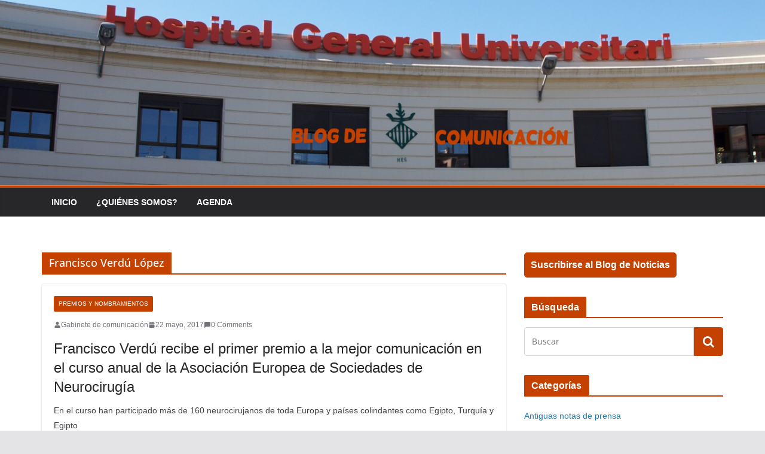

--- FILE ---
content_type: text/html; charset=UTF-8
request_url: https://blog.general-valencia.san.gva.es/tag/francisco-verdu-lopez/
body_size: 78062
content:
		<!doctype html>
		<html lang="es">
		
<head>

			<meta charset="UTF-8"/>
		<meta name="viewport" content="width=device-width, initial-scale=1">
		<link rel="profile" href="http://gmpg.org/xfn/11"/>
		
	<meta name='robots' content='index, follow, max-image-preview:large, max-snippet:-1, max-video-preview:-1' />

	<!-- This site is optimized with the Yoast SEO plugin v20.11 - https://yoast.com/wordpress/plugins/seo/ -->
	<title>Francisco Verdú López Archives - Blog de comunicación Valencia - Hospital General</title>
	<link rel="canonical" href="https://blog.general-valencia.san.gva.es/tag/francisco-verdu-lopez/" />
	<meta property="og:locale" content="es_ES" />
	<meta property="og:type" content="article" />
	<meta property="og:title" content="Francisco Verdú López Archives - Blog de comunicación Valencia - Hospital General" />
	<meta property="og:url" content="https://blog.general-valencia.san.gva.es/tag/francisco-verdu-lopez/" />
	<meta property="og:site_name" content="Blog de comunicación Valencia - Hospital General" />
	<meta name="twitter:card" content="summary_large_image" />
	<meta name="twitter:site" content="@HGUVALENCIA" />
	<script type="application/ld+json" class="yoast-schema-graph">{"@context":"https://schema.org","@graph":[{"@type":"CollectionPage","@id":"https://blog.general-valencia.san.gva.es/tag/francisco-verdu-lopez/","url":"https://blog.general-valencia.san.gva.es/tag/francisco-verdu-lopez/","name":"Francisco Verdú López Archives - Blog de comunicación Valencia - Hospital General","isPartOf":{"@id":"https://blog.general-valencia.san.gva.es/#website"},"primaryImageOfPage":{"@id":"https://blog.general-valencia.san.gva.es/tag/francisco-verdu-lopez/#primaryimage"},"image":{"@id":"https://blog.general-valencia.san.gva.es/tag/francisco-verdu-lopez/#primaryimage"},"thumbnailUrl":"","breadcrumb":{"@id":"https://blog.general-valencia.san.gva.es/tag/francisco-verdu-lopez/#breadcrumb"},"inLanguage":"es"},{"@type":"ImageObject","inLanguage":"es","@id":"https://blog.general-valencia.san.gva.es/tag/francisco-verdu-lopez/#primaryimage","url":"","contentUrl":""},{"@type":"BreadcrumbList","@id":"https://blog.general-valencia.san.gva.es/tag/francisco-verdu-lopez/#breadcrumb","itemListElement":[{"@type":"ListItem","position":1,"name":"Home","item":"https://blog.general-valencia.san.gva.es/"},{"@type":"ListItem","position":2,"name":"Francisco Verdú López"}]},{"@type":"WebSite","@id":"https://blog.general-valencia.san.gva.es/#website","url":"https://blog.general-valencia.san.gva.es/","name":"Blog de comunicación Valencia - Hospital General","description":"Blog Hospital General València","potentialAction":[{"@type":"SearchAction","target":{"@type":"EntryPoint","urlTemplate":"https://blog.general-valencia.san.gva.es/?s={search_term_string}"},"query-input":"required name=search_term_string"}],"inLanguage":"es"}]}</script>
	<!-- / Yoast SEO plugin. -->


<link rel="alternate" type="application/rss+xml" title="Blog de comunicación Valencia - Hospital General &raquo; Feed" href="https://blog.general-valencia.san.gva.es/feed/" />
<link rel="alternate" type="application/rss+xml" title="Blog de comunicación Valencia - Hospital General &raquo; RSS de los comentarios" href="https://blog.general-valencia.san.gva.es/comments/feed/" />
<link rel="alternate" type="application/rss+xml" title="Blog de comunicación Valencia - Hospital General &raquo; Francisco Verdú López RSS de la etiqueta" href="https://blog.general-valencia.san.gva.es/tag/francisco-verdu-lopez/feed/" />
<script type="text/javascript">
window._wpemojiSettings = {"baseUrl":"https:\/\/s.w.org\/images\/core\/emoji\/14.0.0\/72x72\/","ext":".png","svgUrl":"https:\/\/s.w.org\/images\/core\/emoji\/14.0.0\/svg\/","svgExt":".svg","source":{"concatemoji":"https:\/\/blog.general-valencia.san.gva.es\/wp-includes\/js\/wp-emoji-release.min.js?ver=6.2.2"}};
/*! This file is auto-generated */
!function(e,a,t){var n,r,o,i=a.createElement("canvas"),p=i.getContext&&i.getContext("2d");function s(e,t){p.clearRect(0,0,i.width,i.height),p.fillText(e,0,0);e=i.toDataURL();return p.clearRect(0,0,i.width,i.height),p.fillText(t,0,0),e===i.toDataURL()}function c(e){var t=a.createElement("script");t.src=e,t.defer=t.type="text/javascript",a.getElementsByTagName("head")[0].appendChild(t)}for(o=Array("flag","emoji"),t.supports={everything:!0,everythingExceptFlag:!0},r=0;r<o.length;r++)t.supports[o[r]]=function(e){if(p&&p.fillText)switch(p.textBaseline="top",p.font="600 32px Arial",e){case"flag":return s("\ud83c\udff3\ufe0f\u200d\u26a7\ufe0f","\ud83c\udff3\ufe0f\u200b\u26a7\ufe0f")?!1:!s("\ud83c\uddfa\ud83c\uddf3","\ud83c\uddfa\u200b\ud83c\uddf3")&&!s("\ud83c\udff4\udb40\udc67\udb40\udc62\udb40\udc65\udb40\udc6e\udb40\udc67\udb40\udc7f","\ud83c\udff4\u200b\udb40\udc67\u200b\udb40\udc62\u200b\udb40\udc65\u200b\udb40\udc6e\u200b\udb40\udc67\u200b\udb40\udc7f");case"emoji":return!s("\ud83e\udef1\ud83c\udffb\u200d\ud83e\udef2\ud83c\udfff","\ud83e\udef1\ud83c\udffb\u200b\ud83e\udef2\ud83c\udfff")}return!1}(o[r]),t.supports.everything=t.supports.everything&&t.supports[o[r]],"flag"!==o[r]&&(t.supports.everythingExceptFlag=t.supports.everythingExceptFlag&&t.supports[o[r]]);t.supports.everythingExceptFlag=t.supports.everythingExceptFlag&&!t.supports.flag,t.DOMReady=!1,t.readyCallback=function(){t.DOMReady=!0},t.supports.everything||(n=function(){t.readyCallback()},a.addEventListener?(a.addEventListener("DOMContentLoaded",n,!1),e.addEventListener("load",n,!1)):(e.attachEvent("onload",n),a.attachEvent("onreadystatechange",function(){"complete"===a.readyState&&t.readyCallback()})),(e=t.source||{}).concatemoji?c(e.concatemoji):e.wpemoji&&e.twemoji&&(c(e.twemoji),c(e.wpemoji)))}(window,document,window._wpemojiSettings);
</script>
<style type="text/css">
img.wp-smiley,
img.emoji {
	display: inline !important;
	border: none !important;
	box-shadow: none !important;
	height: 1em !important;
	width: 1em !important;
	margin: 0 0.07em !important;
	vertical-align: -0.1em !important;
	background: none !important;
	padding: 0 !important;
}
</style>
	<link rel='stylesheet' id='wp-block-library-css' href='https://blog.general-valencia.san.gva.es/wp-includes/css/dist/block-library/style.min.css?ver=6.2.2' type='text/css' media='all' />
<style id='wp-block-library-theme-inline-css' type='text/css'>
.wp-block-audio figcaption{color:#555;font-size:13px;text-align:center}.is-dark-theme .wp-block-audio figcaption{color:hsla(0,0%,100%,.65)}.wp-block-audio{margin:0 0 1em}.wp-block-code{border:1px solid #ccc;border-radius:4px;font-family:Menlo,Consolas,monaco,monospace;padding:.8em 1em}.wp-block-embed figcaption{color:#555;font-size:13px;text-align:center}.is-dark-theme .wp-block-embed figcaption{color:hsla(0,0%,100%,.65)}.wp-block-embed{margin:0 0 1em}.blocks-gallery-caption{color:#555;font-size:13px;text-align:center}.is-dark-theme .blocks-gallery-caption{color:hsla(0,0%,100%,.65)}.wp-block-image figcaption{color:#555;font-size:13px;text-align:center}.is-dark-theme .wp-block-image figcaption{color:hsla(0,0%,100%,.65)}.wp-block-image{margin:0 0 1em}.wp-block-pullquote{border-bottom:4px solid;border-top:4px solid;color:currentColor;margin-bottom:1.75em}.wp-block-pullquote cite,.wp-block-pullquote footer,.wp-block-pullquote__citation{color:currentColor;font-size:.8125em;font-style:normal;text-transform:uppercase}.wp-block-quote{border-left:.25em solid;margin:0 0 1.75em;padding-left:1em}.wp-block-quote cite,.wp-block-quote footer{color:currentColor;font-size:.8125em;font-style:normal;position:relative}.wp-block-quote.has-text-align-right{border-left:none;border-right:.25em solid;padding-left:0;padding-right:1em}.wp-block-quote.has-text-align-center{border:none;padding-left:0}.wp-block-quote.is-large,.wp-block-quote.is-style-large,.wp-block-quote.is-style-plain{border:none}.wp-block-search .wp-block-search__label{font-weight:700}.wp-block-search__button{border:1px solid #ccc;padding:.375em .625em}:where(.wp-block-group.has-background){padding:1.25em 2.375em}.wp-block-separator.has-css-opacity{opacity:.4}.wp-block-separator{border:none;border-bottom:2px solid;margin-left:auto;margin-right:auto}.wp-block-separator.has-alpha-channel-opacity{opacity:1}.wp-block-separator:not(.is-style-wide):not(.is-style-dots){width:100px}.wp-block-separator.has-background:not(.is-style-dots){border-bottom:none;height:1px}.wp-block-separator.has-background:not(.is-style-wide):not(.is-style-dots){height:2px}.wp-block-table{margin:0 0 1em}.wp-block-table td,.wp-block-table th{word-break:normal}.wp-block-table figcaption{color:#555;font-size:13px;text-align:center}.is-dark-theme .wp-block-table figcaption{color:hsla(0,0%,100%,.65)}.wp-block-video figcaption{color:#555;font-size:13px;text-align:center}.is-dark-theme .wp-block-video figcaption{color:hsla(0,0%,100%,.65)}.wp-block-video{margin:0 0 1em}.wp-block-template-part.has-background{margin-bottom:0;margin-top:0;padding:1.25em 2.375em}
</style>
<style id='global-styles-inline-css' type='text/css'>
body{--wp--preset--color--black: #000000;--wp--preset--color--cyan-bluish-gray: #abb8c3;--wp--preset--color--white: #ffffff;--wp--preset--color--pale-pink: #f78da7;--wp--preset--color--vivid-red: #cf2e2e;--wp--preset--color--luminous-vivid-orange: #ff6900;--wp--preset--color--luminous-vivid-amber: #fcb900;--wp--preset--color--light-green-cyan: #7bdcb5;--wp--preset--color--vivid-green-cyan: #00d084;--wp--preset--color--pale-cyan-blue: #8ed1fc;--wp--preset--color--vivid-cyan-blue: #0693e3;--wp--preset--color--vivid-purple: #9b51e0;--wp--preset--gradient--vivid-cyan-blue-to-vivid-purple: linear-gradient(135deg,rgba(6,147,227,1) 0%,rgb(155,81,224) 100%);--wp--preset--gradient--light-green-cyan-to-vivid-green-cyan: linear-gradient(135deg,rgb(122,220,180) 0%,rgb(0,208,130) 100%);--wp--preset--gradient--luminous-vivid-amber-to-luminous-vivid-orange: linear-gradient(135deg,rgba(252,185,0,1) 0%,rgba(255,105,0,1) 100%);--wp--preset--gradient--luminous-vivid-orange-to-vivid-red: linear-gradient(135deg,rgba(255,105,0,1) 0%,rgb(207,46,46) 100%);--wp--preset--gradient--very-light-gray-to-cyan-bluish-gray: linear-gradient(135deg,rgb(238,238,238) 0%,rgb(169,184,195) 100%);--wp--preset--gradient--cool-to-warm-spectrum: linear-gradient(135deg,rgb(74,234,220) 0%,rgb(151,120,209) 20%,rgb(207,42,186) 40%,rgb(238,44,130) 60%,rgb(251,105,98) 80%,rgb(254,248,76) 100%);--wp--preset--gradient--blush-light-purple: linear-gradient(135deg,rgb(255,206,236) 0%,rgb(152,150,240) 100%);--wp--preset--gradient--blush-bordeaux: linear-gradient(135deg,rgb(254,205,165) 0%,rgb(254,45,45) 50%,rgb(107,0,62) 100%);--wp--preset--gradient--luminous-dusk: linear-gradient(135deg,rgb(255,203,112) 0%,rgb(199,81,192) 50%,rgb(65,88,208) 100%);--wp--preset--gradient--pale-ocean: linear-gradient(135deg,rgb(255,245,203) 0%,rgb(182,227,212) 50%,rgb(51,167,181) 100%);--wp--preset--gradient--electric-grass: linear-gradient(135deg,rgb(202,248,128) 0%,rgb(113,206,126) 100%);--wp--preset--gradient--midnight: linear-gradient(135deg,rgb(2,3,129) 0%,rgb(40,116,252) 100%);--wp--preset--duotone--dark-grayscale: url('#wp-duotone-dark-grayscale');--wp--preset--duotone--grayscale: url('#wp-duotone-grayscale');--wp--preset--duotone--purple-yellow: url('#wp-duotone-purple-yellow');--wp--preset--duotone--blue-red: url('#wp-duotone-blue-red');--wp--preset--duotone--midnight: url('#wp-duotone-midnight');--wp--preset--duotone--magenta-yellow: url('#wp-duotone-magenta-yellow');--wp--preset--duotone--purple-green: url('#wp-duotone-purple-green');--wp--preset--duotone--blue-orange: url('#wp-duotone-blue-orange');--wp--preset--font-size--small: 13px;--wp--preset--font-size--medium: 20px;--wp--preset--font-size--large: 36px;--wp--preset--font-size--x-large: 42px;--wp--preset--spacing--20: 0.44rem;--wp--preset--spacing--30: 0.67rem;--wp--preset--spacing--40: 1rem;--wp--preset--spacing--50: 1.5rem;--wp--preset--spacing--60: 2.25rem;--wp--preset--spacing--70: 3.38rem;--wp--preset--spacing--80: 5.06rem;--wp--preset--shadow--natural: 6px 6px 9px rgba(0, 0, 0, 0.2);--wp--preset--shadow--deep: 12px 12px 50px rgba(0, 0, 0, 0.4);--wp--preset--shadow--sharp: 6px 6px 0px rgba(0, 0, 0, 0.2);--wp--preset--shadow--outlined: 6px 6px 0px -3px rgba(255, 255, 255, 1), 6px 6px rgba(0, 0, 0, 1);--wp--preset--shadow--crisp: 6px 6px 0px rgba(0, 0, 0, 1);}body { margin: 0; }.wp-site-blocks > .alignleft { float: left; margin-right: 2em; }.wp-site-blocks > .alignright { float: right; margin-left: 2em; }.wp-site-blocks > .aligncenter { justify-content: center; margin-left: auto; margin-right: auto; }.wp-site-blocks > * { margin-block-start: 0; margin-block-end: 0; }.wp-site-blocks > * + * { margin-block-start: 24px; }body { --wp--style--block-gap: 24px; }body .is-layout-flow > *{margin-block-start: 0;margin-block-end: 0;}body .is-layout-flow > * + *{margin-block-start: 24px;margin-block-end: 0;}body .is-layout-constrained > *{margin-block-start: 0;margin-block-end: 0;}body .is-layout-constrained > * + *{margin-block-start: 24px;margin-block-end: 0;}body .is-layout-flex{gap: 24px;}body .is-layout-flow > .alignleft{float: left;margin-inline-start: 0;margin-inline-end: 2em;}body .is-layout-flow > .alignright{float: right;margin-inline-start: 2em;margin-inline-end: 0;}body .is-layout-flow > .aligncenter{margin-left: auto !important;margin-right: auto !important;}body .is-layout-constrained > .alignleft{float: left;margin-inline-start: 0;margin-inline-end: 2em;}body .is-layout-constrained > .alignright{float: right;margin-inline-start: 2em;margin-inline-end: 0;}body .is-layout-constrained > .aligncenter{margin-left: auto !important;margin-right: auto !important;}body .is-layout-constrained > :where(:not(.alignleft):not(.alignright):not(.alignfull)){max-width: var(--wp--style--global--content-size);margin-left: auto !important;margin-right: auto !important;}body .is-layout-constrained > .alignwide{max-width: var(--wp--style--global--wide-size);}body .is-layout-flex{display: flex;}body .is-layout-flex{flex-wrap: wrap;align-items: center;}body .is-layout-flex > *{margin: 0;}body{padding-top: 0px;padding-right: 0px;padding-bottom: 0px;padding-left: 0px;}a:where(:not(.wp-element-button)){text-decoration: underline;}.wp-element-button, .wp-block-button__link{background-color: #32373c;border-width: 0;color: #fff;font-family: inherit;font-size: inherit;line-height: inherit;padding: calc(0.667em + 2px) calc(1.333em + 2px);text-decoration: none;}.has-black-color{color: var(--wp--preset--color--black) !important;}.has-cyan-bluish-gray-color{color: var(--wp--preset--color--cyan-bluish-gray) !important;}.has-white-color{color: var(--wp--preset--color--white) !important;}.has-pale-pink-color{color: var(--wp--preset--color--pale-pink) !important;}.has-vivid-red-color{color: var(--wp--preset--color--vivid-red) !important;}.has-luminous-vivid-orange-color{color: var(--wp--preset--color--luminous-vivid-orange) !important;}.has-luminous-vivid-amber-color{color: var(--wp--preset--color--luminous-vivid-amber) !important;}.has-light-green-cyan-color{color: var(--wp--preset--color--light-green-cyan) !important;}.has-vivid-green-cyan-color{color: var(--wp--preset--color--vivid-green-cyan) !important;}.has-pale-cyan-blue-color{color: var(--wp--preset--color--pale-cyan-blue) !important;}.has-vivid-cyan-blue-color{color: var(--wp--preset--color--vivid-cyan-blue) !important;}.has-vivid-purple-color{color: var(--wp--preset--color--vivid-purple) !important;}.has-black-background-color{background-color: var(--wp--preset--color--black) !important;}.has-cyan-bluish-gray-background-color{background-color: var(--wp--preset--color--cyan-bluish-gray) !important;}.has-white-background-color{background-color: var(--wp--preset--color--white) !important;}.has-pale-pink-background-color{background-color: var(--wp--preset--color--pale-pink) !important;}.has-vivid-red-background-color{background-color: var(--wp--preset--color--vivid-red) !important;}.has-luminous-vivid-orange-background-color{background-color: var(--wp--preset--color--luminous-vivid-orange) !important;}.has-luminous-vivid-amber-background-color{background-color: var(--wp--preset--color--luminous-vivid-amber) !important;}.has-light-green-cyan-background-color{background-color: var(--wp--preset--color--light-green-cyan) !important;}.has-vivid-green-cyan-background-color{background-color: var(--wp--preset--color--vivid-green-cyan) !important;}.has-pale-cyan-blue-background-color{background-color: var(--wp--preset--color--pale-cyan-blue) !important;}.has-vivid-cyan-blue-background-color{background-color: var(--wp--preset--color--vivid-cyan-blue) !important;}.has-vivid-purple-background-color{background-color: var(--wp--preset--color--vivid-purple) !important;}.has-black-border-color{border-color: var(--wp--preset--color--black) !important;}.has-cyan-bluish-gray-border-color{border-color: var(--wp--preset--color--cyan-bluish-gray) !important;}.has-white-border-color{border-color: var(--wp--preset--color--white) !important;}.has-pale-pink-border-color{border-color: var(--wp--preset--color--pale-pink) !important;}.has-vivid-red-border-color{border-color: var(--wp--preset--color--vivid-red) !important;}.has-luminous-vivid-orange-border-color{border-color: var(--wp--preset--color--luminous-vivid-orange) !important;}.has-luminous-vivid-amber-border-color{border-color: var(--wp--preset--color--luminous-vivid-amber) !important;}.has-light-green-cyan-border-color{border-color: var(--wp--preset--color--light-green-cyan) !important;}.has-vivid-green-cyan-border-color{border-color: var(--wp--preset--color--vivid-green-cyan) !important;}.has-pale-cyan-blue-border-color{border-color: var(--wp--preset--color--pale-cyan-blue) !important;}.has-vivid-cyan-blue-border-color{border-color: var(--wp--preset--color--vivid-cyan-blue) !important;}.has-vivid-purple-border-color{border-color: var(--wp--preset--color--vivid-purple) !important;}.has-vivid-cyan-blue-to-vivid-purple-gradient-background{background: var(--wp--preset--gradient--vivid-cyan-blue-to-vivid-purple) !important;}.has-light-green-cyan-to-vivid-green-cyan-gradient-background{background: var(--wp--preset--gradient--light-green-cyan-to-vivid-green-cyan) !important;}.has-luminous-vivid-amber-to-luminous-vivid-orange-gradient-background{background: var(--wp--preset--gradient--luminous-vivid-amber-to-luminous-vivid-orange) !important;}.has-luminous-vivid-orange-to-vivid-red-gradient-background{background: var(--wp--preset--gradient--luminous-vivid-orange-to-vivid-red) !important;}.has-very-light-gray-to-cyan-bluish-gray-gradient-background{background: var(--wp--preset--gradient--very-light-gray-to-cyan-bluish-gray) !important;}.has-cool-to-warm-spectrum-gradient-background{background: var(--wp--preset--gradient--cool-to-warm-spectrum) !important;}.has-blush-light-purple-gradient-background{background: var(--wp--preset--gradient--blush-light-purple) !important;}.has-blush-bordeaux-gradient-background{background: var(--wp--preset--gradient--blush-bordeaux) !important;}.has-luminous-dusk-gradient-background{background: var(--wp--preset--gradient--luminous-dusk) !important;}.has-pale-ocean-gradient-background{background: var(--wp--preset--gradient--pale-ocean) !important;}.has-electric-grass-gradient-background{background: var(--wp--preset--gradient--electric-grass) !important;}.has-midnight-gradient-background{background: var(--wp--preset--gradient--midnight) !important;}.has-small-font-size{font-size: var(--wp--preset--font-size--small) !important;}.has-medium-font-size{font-size: var(--wp--preset--font-size--medium) !important;}.has-large-font-size{font-size: var(--wp--preset--font-size--large) !important;}.has-x-large-font-size{font-size: var(--wp--preset--font-size--x-large) !important;}
.wp-block-navigation a:where(:not(.wp-element-button)){color: inherit;}
.wp-block-pullquote{font-size: 1.5em;line-height: 1.6;}
</style>
<link rel='stylesheet' id='colormag_style-css' href='https://blog.general-valencia.san.gva.es/wp-content/themes/colormag/style.css?ver=3.0.1' type='text/css' media='all' />
<style id='colormag_style-inline-css' type='text/css'>
.colormag-button,
			blockquote, button,
			input[type=reset],
			input[type=button],
			input[type=submit],
			.cm-home-icon.front_page_on,
			.cm-post-categories a,
			.cm-primary-nav ul li ul li:hover,
			.cm-primary-nav ul li.current-menu-item,
			.cm-primary-nav ul li.current_page_ancestor,
			.cm-primary-nav ul li.current-menu-ancestor,
			.cm-primary-nav ul li.current_page_item,
			.cm-primary-nav ul li:hover,
			.cm-primary-nav ul li.focus,
			.cm-mobile-nav li a:hover,
			.colormag-header-clean #cm-primary-nav .cm-menu-toggle:hover,
			.cm-header .cm-mobile-nav li:hover,
			.cm-header .cm-mobile-nav li.current-page-ancestor,
			.cm-header .cm-mobile-nav li.current-menu-ancestor,
			.cm-header .cm-mobile-nav li.current-page-item,
			.cm-header .cm-mobile-nav li.current-menu-item,
			.cm-primary-nav ul li.focus > a,
			.cm-layout-2 .cm-primary-nav ul ul.sub-menu li.focus > a,
			.cm-mobile-nav .current-menu-item>a, .cm-mobile-nav .current_page_item>a,
			.colormag-header-clean .cm-mobile-nav li:hover > a,
			.colormag-header-clean .cm-mobile-nav li.current-page-ancestor > a,
			.colormag-header-clean .cm-mobile-nav li.current-menu-ancestor > a,
			.colormag-header-clean .cm-mobile-nav li.current-page-item > a,
			.colormag-header-clean .cm-mobile-nav li.current-menu-item > a,
			.fa.search-top:hover,
			.widget_call_to_action .btn--primary,
			.colormag-footer--classic .cm-footer-cols .cm-row .cm-widget-title span::before,
			.colormag-footer--classic-bordered .cm-footer-cols .cm-row .cm-widget-title span::before,
			.cm-featured-posts .cm-widget-title span,
			.cm-featured-category-slider-widget .cm-slide-content .cm-entry-header-meta .cm-post-categories a,
			.cm-highlighted-posts .cm-post-content .cm-entry-header-meta .cm-post-categories a,
			.cm-category-slide-next, .cm-category-slide-prev, .slide-next,
			.slide-prev, .cm-tabbed-widget ul li, .cm-posts .wp-pagenavi .current,
			.cm-posts .wp-pagenavi a:hover, .cm-secondary .cm-widget-title span,
			.cm-posts .post .cm-post-content .cm-entry-header-meta .cm-post-categories a,
			.cm-page-header .cm-page-title span, .entry-meta .post-format i,
			.format-link, .cm-entry-button, .infinite-scroll .tg-infinite-scroll,
			.no-more-post-text, .pagination span,
			.comments-area .comment-author-link span,
			.cm-footer-cols .cm-row .cm-widget-title span,
			.advertisement_above_footer .cm-widget-title span,
			.error, .cm-primary .cm-widget-title span,
			.related-posts-wrapper.style-three .cm-post-content .cm-entry-title a:hover:before,
			.cm-slider-area .cm-widget-title span,
			.cm-beside-slider-widget .cm-widget-title span,
			.top-full-width-sidebar .cm-widget-title span,
			.wp-block-quote, .wp-block-quote.is-style-large,
			.wp-block-quote.has-text-align-right,
			.cm-error-404 .cm-btn, .widget .wp-block-heading, .wp-block-search button,
			.widget a::before, .cm-post-date a::before,
			.byline a::before,
			.colormag-footer--classic-bordered .cm-widget-title::before,
			.wp-block-button__link,
			#cm-tertiary .cm-widget-title span,
			.link-pagination .post-page-numbers.current,
			.wp-block-query-pagination-numbers .page-numbers.current,
			.wp-element-button,
			.wp-block-button .wp-block-button__link,
			.wp-element-button,
			.cm-layout-2 .cm-primary-nav ul ul.sub-menu li:hover,
			.cm-layout-2 .cm-primary-nav ul ul.sub-menu li.current-menu-ancestor,
			.cm-layout-2 .cm-primary-nav ul ul.sub-menu li.current-menu-item,
			.cm-layout-2 .cm-primary-nav ul ul.sub-menu li.focus,
			.search-wrap button,
			.page-numbers .current,
			.wp-block-search .wp-element-button:hover{background-color:#c44100;}a,
			.cm-layout-2 #cm-primary-nav .fa.search-top:hover,
			.cm-layout-2 #cm-primary-nav.cm-mobile-nav .cm-random-post a:hover .fa-random,
			.cm-layout-2 #cm-primary-nav.cm-primary-nav .cm-random-post a:hover .fa-random,
			.cm-layout-2 .breaking-news .newsticker a:hover,
			.cm-layout-2 .cm-primary-nav ul li.current-menu-item > a,
			.cm-layout-2 .cm-primary-nav ul li.current_page_item > a,
			.cm-layout-2 .cm-primary-nav ul li:hover > a,
			.cm-layout-2 .cm-primary-nav ul li.focus > a
			.dark-skin .cm-layout-2-style-1 #cm-primary-nav.cm-primary-nav .cm-home-icon:hover .fa,
			.byline a:hover, .comments a:hover, .cm-edit-link a:hover, .cm-post-date a:hover,
			.social-links:not(.cm-header-actions .social-links) i.fa:hover, .cm-tag-links a:hover,
			.colormag-header-clean .social-links li:hover i.fa, .cm-layout-2-style-1 .social-links li:hover i.fa,
			.colormag-header-clean .breaking-news .newsticker a:hover, .widget_featured_posts .article-content .cm-entry-title a:hover,
			.widget_featured_slider .slide-content .cm-below-entry-meta .byline a:hover,
			.widget_featured_slider .slide-content .cm-below-entry-meta .comments a:hover,
			.widget_featured_slider .slide-content .cm-below-entry-meta .cm-post-date a:hover,
			.widget_featured_slider .slide-content .cm-entry-title a:hover,
			.widget_block_picture_news.widget_featured_posts .article-content .cm-entry-title a:hover,
			.widget_highlighted_posts .article-content .cm-below-entry-meta .byline a:hover,
			.widget_highlighted_posts .article-content .cm-below-entry-meta .comments a:hover,
			.widget_highlighted_posts .article-content .cm-below-entry-meta .cm-post-date a:hover,
			.widget_highlighted_posts .article-content .cm-entry-title a:hover, i.fa-arrow-up, i.fa-arrow-down,
			.cm-site-title a, #content .post .article-content .cm-entry-title a:hover, .entry-meta .byline i,
			.entry-meta .cat-links i, .entry-meta a, .post .cm-entry-title a:hover, .search .cm-entry-title a:hover,
			.entry-meta .comments-link a:hover, .entry-meta .cm-edit-link a:hover, .entry-meta .cm-post-date a:hover,
			.entry-meta .cm-tag-links a:hover, .single #content .tags a:hover, .count, .next a:hover, .previous a:hover,
			.related-posts-main-title .fa, .single-related-posts .article-content .cm-entry-title a:hover,
			.pagination a span:hover,
			#content .comments-area a.comment-cm-edit-link:hover, #content .comments-area a.comment-permalink:hover,
			#content .comments-area article header cite a:hover, .comments-area .comment-author-link a:hover,
			.comment .comment-reply-link:hover,
			.nav-next a, .nav-previous a,
			#cm-footer .cm-footer-menu ul li a:hover,
			.cm-footer-cols .cm-row a:hover, a#scroll-up i, .related-posts-wrapper-flyout .cm-entry-title a:hover,
			.human-diff-time .human-diff-time-display:hover,
			.mzb-featured-categories .mzb-post-title a, .mzb-tab-post .mzb-post-title a,
			.mzb-post-list .mzb-post-title a, .mzb-featured-posts .mzb-post-title a,
			.mzb-featured-categories .mzb-post-title a, .cm-layout-2-style-1 #cm-primary-nav .fa:hover,
			.cm-footer-bar a,
			.cm-post-date a:hover,
			.cm-author a:hover,
			.cm-comments-link a:hover,
			.cm-tag-links a:hover,
			.cm-edit-link a:hover,
			.cm-footer-bar .copyright a,
			.cm-featured-posts .cm-entry-title a:hover,
			.cm-posts .post .cm-post-content .cm-entry-title a:hover,
			.cm-posts .post .single-title-above .cm-entry-title a:hover,
			.cm-layout-2 .cm-primary-nav ul li:hover > a,
			.cm-layout-2 #cm-primary-nav .fa:hover,
			.cm-entry-title a:hover,
			button:hover, input[type="button"]:hover,
			input[type="reset"]:hover,
			input[type="submit"]:hover,
			.wp-block-button .wp-block-button__link:hover,
			.cm-button:hover,
			.wp-element-button:hover,
			li.product .added_to_cart:hover,
			.comments-area .comment-permalink:hover{color:#c44100;}#cm-primary-nav,
			.cm-contained .cm-header-2 .cm-row{border-top-color:#c44100;}.cm-layout-2 #cm-primary-nav,
			.cm-layout-2 .cm-primary-nav ul ul.sub-menu li:hover,
			.cm-layout-2 .cm-primary-nav ul > li:hover > a,
			.cm-layout-2 .cm-primary-nav ul > li.current-menu-item > a,
			.cm-layout-2 .cm-primary-nav ul > li.current-menu-ancestor > a,
			.cm-layout-2 .cm-primary-nav ul ul.sub-menu li.current-menu-ancestor,
			.cm-layout-2 .cm-primary-nav ul ul.sub-menu li.current-menu-item,
			.cm-layout-2 .cm-primary-nav ul ul.sub-menu li.focus,
			cm-layout-2 .cm-primary-nav ul ul.sub-menu li.current-menu-ancestor,
			cm-layout-2 .cm-primary-nav ul ul.sub-menu li.current-menu-item,
			cm-layout-2 #cm-primary-nav .cm-menu-toggle:hover,
			cm-layout-2 #cm-primary-nav.cm-mobile-nav .cm-menu-toggle,
			cm-layout-2 .cm-primary-nav ul > li:hover > a,
			cm-layout-2 .cm-primary-nav ul > li.current-menu-item > a,
			cm-layout-2 .cm-primary-nav ul > li.current-menu-ancestor > a,
			.cm-layout-2 .cm-primary-nav ul li.focus > a, .pagination a span:hover,
			.cm-error-404 .cm-btn,
			.single-post .cm-post-categories a::after,
			.widget .block-title,
			.cm-layout-2 .cm-primary-nav ul li.focus > a,
			button,
			input[type="button"],
			input[type="reset"],
			input[type="submit"],
			.wp-block-button .wp-block-button__link,
			.cm-button,
			.wp-element-button,
			li.product .added_to_cart{border-color:#c44100;}.cm-secondary .cm-widget-title,
			#cm-tertiary .cm-widget-title,
			.widget_featured_posts .widget-title,
			#secondary .widget-title,
			#cm-tertiary .widget-title,
			.cm-page-header .cm-page-title,
			.cm-footer-cols .cm-row .widget-title,
			.advertisement_above_footer .widget-title,
			#primary .widget-title,
			.widget_slider_area .widget-title,
			.widget_beside_slider .widget-title,
			.top-full-width-sidebar .widget-title,
			.cm-footer-cols .cm-row .cm-widget-title,
			.cm-footer-bar .copyright a,
			.cm-layout-2.cm-layout-2-style-2 #cm-primary-nav,
			.cm-layout-2 .cm-primary-nav ul > li:hover > a,
			.cm-layout-2 .cm-primary-nav ul > li.current-menu-item > a{border-bottom-color:#c44100;}.mzb-featured-posts, .mzb-social-icon, .mzb-featured-categories, .mzb-social-icons-insert{--color--light--primary:rgba(196,65,0,0.1);}body{--color--light--primary:#c44100;--color--primary:#c44100;}
</style>
<link rel='stylesheet' id='colormag-fontawesome-css' href='https://blog.general-valencia.san.gva.es/wp-content/themes/colormag/assets/library/fontawesome/css/font-awesome.min.css?ver=3.0.1' type='text/css' media='all' />
<link rel='stylesheet' id='heateor_sss_frontend_css-css' href='https://blog.general-valencia.san.gva.es/wp-content/plugins/sassy-social-share/public/css/sassy-social-share-public.css?ver=3.3.78' type='text/css' media='all' />
<style id='heateor_sss_frontend_css-inline-css' type='text/css'>
.heateor_sss_button_instagram span.heateor_sss_svg,a.heateor_sss_instagram span.heateor_sss_svg{background:radial-gradient(circle at 30% 107%,#fdf497 0,#fdf497 5%,#fd5949 45%,#d6249f 60%,#285aeb 90%)}.heateor_sss_horizontal_sharing .heateor_sss_svg,.heateor_sss_standard_follow_icons_container .heateor_sss_svg{color:#fff;border-width:0px;border-style:solid;border-color:transparent}.heateor_sss_horizontal_sharing .heateorSssTCBackground{color:#666}.heateor_sss_horizontal_sharing span.heateor_sss_svg:hover,.heateor_sss_standard_follow_icons_container span.heateor_sss_svg:hover{border-color:transparent;}.heateor_sss_vertical_sharing span.heateor_sss_svg,.heateor_sss_floating_follow_icons_container span.heateor_sss_svg{color:#fff;border-width:0px;border-style:solid;border-color:transparent;}.heateor_sss_vertical_sharing .heateorSssTCBackground{color:#666;}.heateor_sss_vertical_sharing span.heateor_sss_svg:hover,.heateor_sss_floating_follow_icons_container span.heateor_sss_svg:hover{border-color:transparent;}@media screen and (max-width:783px) {.heateor_sss_vertical_sharing{display:none!important}}.sassy-social-share a.sassy-twitter {
    background-image: url(&quot;https://blog.general-valencia.san.gva.es/wp-content/uploads/2025/09/logo-X.png&quot;) !important;
    background-size: contain !important;
    background-repeat: no-repeat !important;
    background-color: transparent !important;
}div.heateor_sss_sharing_title{text-align:center}div.heateor_sss_sharing_ul{width:100%;text-align:center;}div.heateor_sss_horizontal_sharing div.heateor_sss_sharing_ul a{float:none!important;display:inline-block;}
</style>
<script type='text/javascript' src='https://blog.general-valencia.san.gva.es/wp-includes/js/jquery/jquery.min.js?ver=3.6.4' id='jquery-core-js'></script>
<script type='text/javascript' src='https://blog.general-valencia.san.gva.es/wp-includes/js/jquery/jquery-migrate.min.js?ver=3.4.0' id='jquery-migrate-js'></script>
<!--[if lte IE 8]>
<script type='text/javascript' src='https://blog.general-valencia.san.gva.es/wp-content/themes/colormag/assets/js/html5shiv.min.js?ver=3.0.1' id='html5-js'></script>
<![endif]-->
<link rel="https://api.w.org/" href="https://blog.general-valencia.san.gva.es/wp-json/" /><link rel="alternate" type="application/json" href="https://blog.general-valencia.san.gva.es/wp-json/wp/v2/tags/791" /><link rel="EditURI" type="application/rsd+xml" title="RSD" href="https://blog.general-valencia.san.gva.es/xmlrpc.php?rsd" />
<link rel="wlwmanifest" type="application/wlwmanifest+xml" href="https://blog.general-valencia.san.gva.es/wp-includes/wlwmanifest.xml" />
<meta name="generator" content="WordPress 6.2.2" />
                    <!-- Tracking code generated with Simple Universal Google Analytics plugin v1.0.5 -->
                    <script>
                    (function(i,s,o,g,r,a,m){i['GoogleAnalyticsObject']=r;i[r]=i[r]||function(){
                    (i[r].q=i[r].q||[]).push(arguments)},i[r].l=1*new Date();a=s.createElement(o),
                    m=s.getElementsByTagName(o)[0];a.async=1;a.src=g;m.parentNode.insertBefore(a,m)
                    })(window,document,'script','//www.google-analytics.com/analytics.js','ga');

                    ga('create', 'G-RQG0GPJET3', 'auto');
                    ga('send', 'pageview');

                    </script>
                    <!-- / Simple Universal Google Analytics plugin -->		<style type="text/css" id="wp-custom-css">
			/*Estilos genereles*/
h3 {
	font-family:sans-serif !important;
	font-size:20px !important;
	font-weight:550 !important;
}

p,
a,
select,
.post-info,
.post-content {
	font-family:sans-serif !important;
}

.post-info {
    border-top: 1px solid #ccc;
    border-bottom: 1px solid #ccc;
    padding: 0.8em 0;
    display: block;
    font-size: 13px;
    color: #555;
    text-transform: lowercase;
}

.post-content {
    font-size: 14px;
    line-height: 22px;
    padding-top: 5px;
    padding-bottom: 15px;
    margin-bottom: 0;
}

.post.excerpt {
    clear: both;
    margin-bottom: 20px;
    overflow: hidden;
    padding-bottom: 15px;
    background-color: #eee;
    padding: 3%;
    width: 94%;
}

.title {
	font-size:24px;
}
.title a {
    color: #4c5562 !important;
	  font-size:24px;
	margin-bottom:5px;
	line-height:  !important;
}

.title a:hover {
    color: #c44100 !important;
}

.nav-previous a{
	color:#fff !important;
	background-color: #c44100;
}

.nav-previous a:hover{
	background-color: #000;
}

.cm-tag-links {
	display:none;
}


#cm-header-1 {
	display:none;
}

.cm-menu-primary-container a{
	color:#ffffff !important;
}

.cm-footer-bar{
	background:#3f3f46;
}

.cm-footer-cols .cm-row{
	margin-bottom:-60px;
	margin-top:-60px;
}

#archives-dropdown-2 {
	padding:10px 38% 10px 2%;
}


.social-links a i {
	color:white !important;
}


.social-links a i:hover {
	color:#c44100 !important;
	cursor:pointer;
}

/* Ocultar el icono por defecto */
.sassy-social-share a.sassy-twitter::before {
    display: none !important;
}

/* Poner el nuevo logo */
.sassy-social-share a.sassy-twitter {
    background: url("https://blog.general-valencia.san.gva.es/wp-content/uploads/2025/09/nuevo-diseno-icono-x-logotipo-twitter-2023_1017-45418.jpg") no-repeat center !important;
    background-size: 70% !important;   /* Ajusta a tu gusto */
}
		</style>
		
</head>

<body class="archive tag tag-francisco-verdu-lopez tag-791 wp-embed-responsive cm-header-layout-1 adv-style-1  wide">


<svg xmlns="http://www.w3.org/2000/svg" viewBox="0 0 0 0" width="0" height="0" focusable="false" role="none" style="visibility: hidden; position: absolute; left: -9999px; overflow: hidden;" ><defs><filter id="wp-duotone-dark-grayscale"><feColorMatrix color-interpolation-filters="sRGB" type="matrix" values=" .299 .587 .114 0 0 .299 .587 .114 0 0 .299 .587 .114 0 0 .299 .587 .114 0 0 " /><feComponentTransfer color-interpolation-filters="sRGB" ><feFuncR type="table" tableValues="0 0.49803921568627" /><feFuncG type="table" tableValues="0 0.49803921568627" /><feFuncB type="table" tableValues="0 0.49803921568627" /><feFuncA type="table" tableValues="1 1" /></feComponentTransfer><feComposite in2="SourceGraphic" operator="in" /></filter></defs></svg><svg xmlns="http://www.w3.org/2000/svg" viewBox="0 0 0 0" width="0" height="0" focusable="false" role="none" style="visibility: hidden; position: absolute; left: -9999px; overflow: hidden;" ><defs><filter id="wp-duotone-grayscale"><feColorMatrix color-interpolation-filters="sRGB" type="matrix" values=" .299 .587 .114 0 0 .299 .587 .114 0 0 .299 .587 .114 0 0 .299 .587 .114 0 0 " /><feComponentTransfer color-interpolation-filters="sRGB" ><feFuncR type="table" tableValues="0 1" /><feFuncG type="table" tableValues="0 1" /><feFuncB type="table" tableValues="0 1" /><feFuncA type="table" tableValues="1 1" /></feComponentTransfer><feComposite in2="SourceGraphic" operator="in" /></filter></defs></svg><svg xmlns="http://www.w3.org/2000/svg" viewBox="0 0 0 0" width="0" height="0" focusable="false" role="none" style="visibility: hidden; position: absolute; left: -9999px; overflow: hidden;" ><defs><filter id="wp-duotone-purple-yellow"><feColorMatrix color-interpolation-filters="sRGB" type="matrix" values=" .299 .587 .114 0 0 .299 .587 .114 0 0 .299 .587 .114 0 0 .299 .587 .114 0 0 " /><feComponentTransfer color-interpolation-filters="sRGB" ><feFuncR type="table" tableValues="0.54901960784314 0.98823529411765" /><feFuncG type="table" tableValues="0 1" /><feFuncB type="table" tableValues="0.71764705882353 0.25490196078431" /><feFuncA type="table" tableValues="1 1" /></feComponentTransfer><feComposite in2="SourceGraphic" operator="in" /></filter></defs></svg><svg xmlns="http://www.w3.org/2000/svg" viewBox="0 0 0 0" width="0" height="0" focusable="false" role="none" style="visibility: hidden; position: absolute; left: -9999px; overflow: hidden;" ><defs><filter id="wp-duotone-blue-red"><feColorMatrix color-interpolation-filters="sRGB" type="matrix" values=" .299 .587 .114 0 0 .299 .587 .114 0 0 .299 .587 .114 0 0 .299 .587 .114 0 0 " /><feComponentTransfer color-interpolation-filters="sRGB" ><feFuncR type="table" tableValues="0 1" /><feFuncG type="table" tableValues="0 0.27843137254902" /><feFuncB type="table" tableValues="0.5921568627451 0.27843137254902" /><feFuncA type="table" tableValues="1 1" /></feComponentTransfer><feComposite in2="SourceGraphic" operator="in" /></filter></defs></svg><svg xmlns="http://www.w3.org/2000/svg" viewBox="0 0 0 0" width="0" height="0" focusable="false" role="none" style="visibility: hidden; position: absolute; left: -9999px; overflow: hidden;" ><defs><filter id="wp-duotone-midnight"><feColorMatrix color-interpolation-filters="sRGB" type="matrix" values=" .299 .587 .114 0 0 .299 .587 .114 0 0 .299 .587 .114 0 0 .299 .587 .114 0 0 " /><feComponentTransfer color-interpolation-filters="sRGB" ><feFuncR type="table" tableValues="0 0" /><feFuncG type="table" tableValues="0 0.64705882352941" /><feFuncB type="table" tableValues="0 1" /><feFuncA type="table" tableValues="1 1" /></feComponentTransfer><feComposite in2="SourceGraphic" operator="in" /></filter></defs></svg><svg xmlns="http://www.w3.org/2000/svg" viewBox="0 0 0 0" width="0" height="0" focusable="false" role="none" style="visibility: hidden; position: absolute; left: -9999px; overflow: hidden;" ><defs><filter id="wp-duotone-magenta-yellow"><feColorMatrix color-interpolation-filters="sRGB" type="matrix" values=" .299 .587 .114 0 0 .299 .587 .114 0 0 .299 .587 .114 0 0 .299 .587 .114 0 0 " /><feComponentTransfer color-interpolation-filters="sRGB" ><feFuncR type="table" tableValues="0.78039215686275 1" /><feFuncG type="table" tableValues="0 0.94901960784314" /><feFuncB type="table" tableValues="0.35294117647059 0.47058823529412" /><feFuncA type="table" tableValues="1 1" /></feComponentTransfer><feComposite in2="SourceGraphic" operator="in" /></filter></defs></svg><svg xmlns="http://www.w3.org/2000/svg" viewBox="0 0 0 0" width="0" height="0" focusable="false" role="none" style="visibility: hidden; position: absolute; left: -9999px; overflow: hidden;" ><defs><filter id="wp-duotone-purple-green"><feColorMatrix color-interpolation-filters="sRGB" type="matrix" values=" .299 .587 .114 0 0 .299 .587 .114 0 0 .299 .587 .114 0 0 .299 .587 .114 0 0 " /><feComponentTransfer color-interpolation-filters="sRGB" ><feFuncR type="table" tableValues="0.65098039215686 0.40392156862745" /><feFuncG type="table" tableValues="0 1" /><feFuncB type="table" tableValues="0.44705882352941 0.4" /><feFuncA type="table" tableValues="1 1" /></feComponentTransfer><feComposite in2="SourceGraphic" operator="in" /></filter></defs></svg><svg xmlns="http://www.w3.org/2000/svg" viewBox="0 0 0 0" width="0" height="0" focusable="false" role="none" style="visibility: hidden; position: absolute; left: -9999px; overflow: hidden;" ><defs><filter id="wp-duotone-blue-orange"><feColorMatrix color-interpolation-filters="sRGB" type="matrix" values=" .299 .587 .114 0 0 .299 .587 .114 0 0 .299 .587 .114 0 0 .299 .587 .114 0 0 " /><feComponentTransfer color-interpolation-filters="sRGB" ><feFuncR type="table" tableValues="0.098039215686275 1" /><feFuncG type="table" tableValues="0 0.66274509803922" /><feFuncB type="table" tableValues="0.84705882352941 0.41960784313725" /><feFuncA type="table" tableValues="1 1" /></feComponentTransfer><feComposite in2="SourceGraphic" operator="in" /></filter></defs></svg>

		<div id="page" class="hfeed site">
				<a class="skip-link screen-reader-text" href="#main">Skip to content</a>
		

			<header id="cm-masthead" class="cm-header cm-layout-1 cm-layout-1-style-1 cm-full-width">
		
		
				<div class="cm-main-header">
		
		
	<div id="cm-header-1" class="cm-header-1">
		<div class="cm-container">
			<div class="cm-row">

				<div class="cm-header-col-1">
										<div id="cm-site-branding" class="cm-site-branding">
							</div><!-- #cm-site-branding -->
	
				</div><!-- .cm-header-col-1 -->

				<div class="cm-header-col-2">
								</div><!-- .cm-header-col-2 -->

		</div>
	</div>
</div>
		<div id="wp-custom-header" class="wp-custom-header"><div class="header-image-wrap"><img src="https://blog.general-valencia.san.gva.es/wp-content/uploads/2023/07/Banner_hguv_nuevo-2-1-2.jpg" class="header-image" width="2713" height="654" alt="Blog de comunicación Valencia &#8211; Hospital General"></div></div>
<div id="cm-header-2" class="cm-header-2">
	<nav id="cm-primary-nav" class="cm-primary-nav">
		<div class="cm-container">
			<div class="cm-row">
				
							
					<p class="cm-menu-toggle" aria-expanded="false">
						<svg class="cm-icon coloramg-icon--bars" xmlns="http://www.w3.org/2000/svg" viewBox="0 0 24 24"><path d="M21 19H3a1 1 0 0 1 0-2h18a1 1 0 0 1 0 2Zm0-6H3a1 1 0 0 1 0-2h18a1 1 0 0 1 0 2Zm0-6H3a1 1 0 0 1 0-2h18a1 1 0 0 1 0 2Z"></path></svg>						<svg class="cm-icon coloramg-icon--x-mark" xmlns="http://www.w3.org/2000/svg" viewBox="0 0 24 24"><path d="m13.4 12 8.3-8.3c.4-.4.4-1 0-1.4s-1-.4-1.4 0L12 10.6 3.7 2.3c-.4-.4-1-.4-1.4 0s-.4 1 0 1.4l8.3 8.3-8.3 8.3c-.4.4-.4 1 0 1.4.2.2.4.3.7.3s.5-.1.7-.3l8.3-8.3 8.3 8.3c.2.2.5.3.7.3s.5-.1.7-.3c.4-.4.4-1 0-1.4L13.4 12z"></path></svg>					</p>
					<div class="cm-menu-primary-container"><ul id="menu-inicio" class="menu"><li id="menu-item-9528" class="menu-item menu-item-type-custom menu-item-object-custom menu-item-home menu-item-9528"><a href="http://blog.general-valencia.san.gva.es">Inicio</a></li>
<li id="menu-item-9529" class="menu-item menu-item-type-post_type menu-item-object-page menu-item-9529"><a href="https://blog.general-valencia.san.gva.es/quienes-somos/">¿Quiénes somos?</a></li>
<li id="menu-item-9530" class="menu-item menu-item-type-custom menu-item-object-custom menu-item-9530"><a href="https://chguv.san.gva.es/agenda">Agenda</a></li>
</ul></div>
			</div>
		</div>
	</nav>
</div>
			
				</div> <!-- /.cm-main-header -->
		
				</header><!-- #cm-masthead -->
		
		

	<div id="cm-content" class="cm-content">
		
		<div class="cm-container">
		<div class="cm-row">
	
		<div id="cm-primary" class="cm-primary">

			
		<header class="cm-page-header">
			
				<h1 class="cm-page-title">
					<span>
						Francisco Verdú López					</span>
				</h1>
						</header><!-- .cm-page-header -->

		
			<div class="cm-posts cm-layout-2 cm-layout-2-style-1 col-2" >
										
<article id="post-7913"
	class=" post-7913 post type-post status-publish format-standard has-post-thumbnail hentry category-premios-y-nombramientos tag-francisco-verdu-lopez tag-lumbalgia tag-neurocirugia">
	
				<div class="cm-featured-image">
				<a href="https://blog.general-valencia.san.gva.es/francisco-verdu-recibe-el-primer-premio-a-la-mejor-comunicacion-en-el-curso-anual-de-la-asociacion-europea-de-sociedades-de-neurocirugia/" title="Francisco Verdú recibe el primer premio a la mejor comunicación en el curso anual de la Asociación Europea de Sociedades de Neurocirugía">
									</a>
							</div>
				
	<div class="cm-post-content">
		<div class="cm-entry-header-meta"><div class="cm-post-categories"><a href="https://blog.general-valencia.san.gva.es/category/premios-y-nombramientos/"  rel="category tag">Premios y nombramientos</a></div></div>
		<div class="cm-below-entry-meta ">
		<span class="cm-author cm-vcard">
			<svg class="cm-icon coloramg-icon--user" xmlns="http://www.w3.org/2000/svg" viewBox="0 0 24 24"><path d="M7 7c0-2.8 2.2-5 5-5s5 2.2 5 5-2.2 5-5 5-5-2.2-5-5zm9 7H8c-2.8 0-5 2.2-5 5v2c0 .6.4 1 1 1h16c.6 0 1-.4 1-1v-2c0-2.8-2.2-5-5-5z"></path></svg>			<a class="url fn n"
			href="https://blog.general-valencia.san.gva.es/author/gabinete/"
			title="Gabinete de comunicación"
			>
				Gabinete de comunicación			</a>
		</span>

		<span class="cm-post-date"><a href="https://blog.general-valencia.san.gva.es/francisco-verdu-recibe-el-primer-premio-a-la-mejor-comunicacion-en-el-curso-anual-de-la-asociacion-europea-de-sociedades-de-neurocirugia/" title="2:07 pm" rel="bookmark"><svg class="cm-icon coloramg-icon--calendar-fill" xmlns="http://www.w3.org/2000/svg" viewBox="0 0 24 24"><path d="M21.1 6.6v1.6c0 .6-.4 1-1 1H3.9c-.6 0-1-.4-1-1V6.6c0-1.5 1.3-2.8 2.8-2.8h1.7V3c0-.6.4-1 1-1s1 .4 1 1v.8h5.2V3c0-.6.4-1 1-1s1 .4 1 1v.8h1.7c1.5 0 2.8 1.3 2.8 2.8zm-1 4.6H3.9c-.6 0-1 .4-1 1v7c0 1.5 1.3 2.8 2.8 2.8h12.6c1.5 0 2.8-1.3 2.8-2.8v-7c0-.6-.4-1-1-1z"></path></svg> <time class="entry-date published updated" datetime="2017-05-22T14:07:31+01:00">22 mayo, 2017</time></a></span>
			<span class="cm-comments-link">
				<a href="https://blog.general-valencia.san.gva.es/francisco-verdu-recibe-el-primer-premio-a-la-mejor-comunicacion-en-el-curso-anual-de-la-asociacion-europea-de-sociedades-de-neurocirugia/#respond"><svg class="cm-icon coloramg-icon--comment" xmlns="http://www.w3.org/2000/svg" viewBox="0 0 24 24"><path d="M22 5v10c0 1.7-1.3 3-3 3H7.4l-3.7 3.7c-.2.2-.4.3-.7.3-.1 0-.3 0-.4-.1-.4-.1-.6-.5-.6-.9V5c0-1.7 1.3-3 3-3h14c1.7 0 3 1.3 3 3z"></path></svg> 0 Comments</a>			</span>

			<span class="cm-tag-links"><svg class="cm-icon coloramg-icon--tag" xmlns="http://www.w3.org/2000/svg" viewBox="0 0 24 24"><path d="m21.2 10.4-8.1-8.1c-.2-.2-.4-.3-.7-.3H3c-.6 0-1 .5-1 1v9.4c0 .3.1.5.3.7l8.1 8.1c.5.5 1.3.8 2 .8.8 0 1.5-.3 2-.8l6.7-6.7c1.2-1.2 1.2-3 .1-4.1zM7.7 8.7c-.6 0-1-.4-1-1s.4-1 1-1 1 .4 1 1-.4 1-1 1z"></path></svg> <a href="https://blog.general-valencia.san.gva.es/tag/francisco-verdu-lopez/" rel="tag">Francisco Verdú López</a>, <a href="https://blog.general-valencia.san.gva.es/tag/lumbalgia/" rel="tag">lumbalgia</a>, <a href="https://blog.general-valencia.san.gva.es/tag/neurocirugia/" rel="tag">Neurocirugía</a></span></div>
		<header class="cm-entry-header">
				<h2 class="cm-entry-title">
			<a href="https://blog.general-valencia.san.gva.es/francisco-verdu-recibe-el-primer-premio-a-la-mejor-comunicacion-en-el-curso-anual-de-la-asociacion-europea-de-sociedades-de-neurocirugia/" title="Francisco Verdú recibe el primer premio a la mejor comunicación en el curso anual de la Asociación Europea de Sociedades de Neurocirugía">
				Francisco Verdú recibe el primer premio a la mejor comunicación en el curso anual de la Asociación Europea de Sociedades de Neurocirugía			</a>
		</h2>
			</header>


	<div class="cm-entry-summary">
			<p>En el curso han participado más de 160 neurocirujanos de toda Europa y países colindantes como Egipto, Turquía y Egipto</p>

	<a class="cm-entry-button" title="Francisco Verdú recibe el primer premio a la mejor comunicación en el curso anual de la Asociación Europea de Sociedades de Neurocirugía" href="https://blog.general-valencia.san.gva.es/francisco-verdu-recibe-el-primer-premio-a-la-mejor-comunicacion-en-el-curso-anual-de-la-asociacion-europea-de-sociedades-de-neurocirugia/">
		<span>Read More</span>
	</a>
</div>

	
	</div>

	</article>

								</div><!-- .cm-posts -->
		</div><!-- #cm-primary -->

	
<div id="cm-secondary" class="cm-secondary">
	
	<aside id="block-7" class="widget widget_block">
<div class="wp-block-buttons is-layout-flex">
<div class="wp-block-button"><a class="wp-block-button__link wp-element-button" href="https://chguv.san.gva.es/suscripciones-noticias/" style="border-radius:5px" target="_blank" rel="noreferrer noopener">Suscribirse al Blog de Noticias</a></div>
</div>
</aside><aside id="search-2" class="widget widget_search"><h3 class="cm-widget-title"><span>Búsqueda</span></h3>
<form action="https://blog.general-valencia.san.gva.es/" class="search-form searchform clearfix" method="get" role="search">

	<div class="search-wrap">
		<input type="search"
		       class="s field"
		       name="s"
		       value=""
		       placeholder="Buscar"
		/>

		<button class="search-icon" type="submit"></button>
	</div>

</form><!-- .searchform -->
</aside><aside id="categories-2" class="widget widget_categories"><h3 class="cm-widget-title"><span>Categorías</span></h3>
			<ul>
					<li class="cat-item cat-item-2"><a href="https://blog.general-valencia.san.gva.es/category/antiguas-notas-de-prensa/">Antiguas notas de prensa</a>
</li>
	<li class="cat-item cat-item-3159"><a href="https://blog.general-valencia.san.gva.es/category/asi-agrupacion-valencia-oeste/">ASI Agrupación Valencia-Oeste</a>
</li>
	<li class="cat-item cat-item-3"><a href="https://blog.general-valencia.san.gva.es/category/asistencia-departamento/">Asistencia departamento</a>
</li>
	<li class="cat-item cat-item-4"><a href="https://blog.general-valencia.san.gva.es/category/asistencia-hospital/">Asistencia hospital</a>
</li>
	<li class="cat-item cat-item-5"><a href="https://blog.general-valencia.san.gva.es/category/compromiso-medio-ambiente/">Compromiso y medio ambiente</a>
</li>
	<li class="cat-item cat-item-3146"><a href="https://blog.general-valencia.san.gva.es/category/congreso/">Congreso</a>
</li>
	<li class="cat-item cat-item-6"><a href="https://blog.general-valencia.san.gva.es/category/edificio-quirurgico-2/">Edificio Quirúrgico</a>
</li>
	<li class="cat-item cat-item-3094"><a href="https://blog.general-valencia.san.gva.es/category/equipamiento/">Equipamiento</a>
</li>
	<li class="cat-item cat-item-3058"><a href="https://blog.general-valencia.san.gva.es/category/excelencia/">Excelencia</a>
</li>
	<li class="cat-item cat-item-3337"><a href="https://blog.general-valencia.san.gva.es/category/fundacion-de-investigacion/">Fundación de Investigación</a>
</li>
	<li class="cat-item cat-item-3095"><a href="https://blog.general-valencia.san.gva.es/category/inversion/">Inversión</a>
</li>
	<li class="cat-item cat-item-7"><a href="https://blog.general-valencia.san.gva.es/category/investigacion-y-docencia/">Investigación y docencia</a>
</li>
	<li class="cat-item cat-item-3071"><a href="https://blog.general-valencia.san.gva.es/category/obras/">Obras</a>
</li>
	<li class="cat-item cat-item-8"><a href="https://blog.general-valencia.san.gva.es/category/opinion/">Opinión</a>
</li>
	<li class="cat-item cat-item-9"><a href="https://blog.general-valencia.san.gva.es/category/premios-y-nombramientos/">Premios y nombramientos</a>
</li>
	<li class="cat-item cat-item-1"><a href="https://blog.general-valencia.san.gva.es/category/sin-categoria/">Sin categoría</a>
</li>
	<li class="cat-item cat-item-10"><a href="https://blog.general-valencia.san.gva.es/category/antiguas-notas-de-prensa/v-centenario/">V centenario</a>
</li>
	<li class="cat-item cat-item-11"><a href="https://blog.general-valencia.san.gva.es/category/vida-saludable/">Vida saludable</a>
</li>
			</ul>

			</aside><aside id="archives-2" class="widget widget_archive"><h3 class="cm-widget-title"><span>Archivos</span></h3>		<label class="screen-reader-text" for="archives-dropdown-2">Archivos</label>
		<select id="archives-dropdown-2" name="archive-dropdown">
			
			<option value="">Elegir mes</option>
				<option value='https://blog.general-valencia.san.gva.es/2026/01/'> enero 2026 </option>
	<option value='https://blog.general-valencia.san.gva.es/2025/12/'> diciembre 2025 </option>
	<option value='https://blog.general-valencia.san.gva.es/2025/11/'> noviembre 2025 </option>
	<option value='https://blog.general-valencia.san.gva.es/2025/10/'> octubre 2025 </option>
	<option value='https://blog.general-valencia.san.gva.es/2025/09/'> septiembre 2025 </option>
	<option value='https://blog.general-valencia.san.gva.es/2025/08/'> agosto 2025 </option>
	<option value='https://blog.general-valencia.san.gva.es/2025/07/'> julio 2025 </option>
	<option value='https://blog.general-valencia.san.gva.es/2025/06/'> junio 2025 </option>
	<option value='https://blog.general-valencia.san.gva.es/2025/05/'> mayo 2025 </option>
	<option value='https://blog.general-valencia.san.gva.es/2025/04/'> abril 2025 </option>
	<option value='https://blog.general-valencia.san.gva.es/2025/03/'> marzo 2025 </option>
	<option value='https://blog.general-valencia.san.gva.es/2025/02/'> febrero 2025 </option>
	<option value='https://blog.general-valencia.san.gva.es/2025/01/'> enero 2025 </option>
	<option value='https://blog.general-valencia.san.gva.es/2024/12/'> diciembre 2024 </option>
	<option value='https://blog.general-valencia.san.gva.es/2024/11/'> noviembre 2024 </option>
	<option value='https://blog.general-valencia.san.gva.es/2024/10/'> octubre 2024 </option>
	<option value='https://blog.general-valencia.san.gva.es/2024/09/'> septiembre 2024 </option>
	<option value='https://blog.general-valencia.san.gva.es/2024/08/'> agosto 2024 </option>
	<option value='https://blog.general-valencia.san.gva.es/2024/07/'> julio 2024 </option>
	<option value='https://blog.general-valencia.san.gva.es/2024/06/'> junio 2024 </option>
	<option value='https://blog.general-valencia.san.gva.es/2024/05/'> mayo 2024 </option>
	<option value='https://blog.general-valencia.san.gva.es/2024/04/'> abril 2024 </option>
	<option value='https://blog.general-valencia.san.gva.es/2024/03/'> marzo 2024 </option>
	<option value='https://blog.general-valencia.san.gva.es/2024/02/'> febrero 2024 </option>
	<option value='https://blog.general-valencia.san.gva.es/2024/01/'> enero 2024 </option>
	<option value='https://blog.general-valencia.san.gva.es/2023/12/'> diciembre 2023 </option>
	<option value='https://blog.general-valencia.san.gva.es/2023/11/'> noviembre 2023 </option>
	<option value='https://blog.general-valencia.san.gva.es/2023/10/'> octubre 2023 </option>
	<option value='https://blog.general-valencia.san.gva.es/2023/09/'> septiembre 2023 </option>
	<option value='https://blog.general-valencia.san.gva.es/2023/07/'> julio 2023 </option>
	<option value='https://blog.general-valencia.san.gva.es/2023/06/'> junio 2023 </option>
	<option value='https://blog.general-valencia.san.gva.es/2023/05/'> mayo 2023 </option>
	<option value='https://blog.general-valencia.san.gva.es/2023/04/'> abril 2023 </option>
	<option value='https://blog.general-valencia.san.gva.es/2023/03/'> marzo 2023 </option>
	<option value='https://blog.general-valencia.san.gva.es/2023/02/'> febrero 2023 </option>
	<option value='https://blog.general-valencia.san.gva.es/2023/01/'> enero 2023 </option>
	<option value='https://blog.general-valencia.san.gva.es/2022/12/'> diciembre 2022 </option>
	<option value='https://blog.general-valencia.san.gva.es/2022/11/'> noviembre 2022 </option>
	<option value='https://blog.general-valencia.san.gva.es/2022/10/'> octubre 2022 </option>
	<option value='https://blog.general-valencia.san.gva.es/2022/09/'> septiembre 2022 </option>
	<option value='https://blog.general-valencia.san.gva.es/2022/08/'> agosto 2022 </option>
	<option value='https://blog.general-valencia.san.gva.es/2022/07/'> julio 2022 </option>
	<option value='https://blog.general-valencia.san.gva.es/2022/06/'> junio 2022 </option>
	<option value='https://blog.general-valencia.san.gva.es/2022/05/'> mayo 2022 </option>
	<option value='https://blog.general-valencia.san.gva.es/2022/04/'> abril 2022 </option>
	<option value='https://blog.general-valencia.san.gva.es/2022/03/'> marzo 2022 </option>
	<option value='https://blog.general-valencia.san.gva.es/2022/02/'> febrero 2022 </option>
	<option value='https://blog.general-valencia.san.gva.es/2022/01/'> enero 2022 </option>
	<option value='https://blog.general-valencia.san.gva.es/2021/12/'> diciembre 2021 </option>
	<option value='https://blog.general-valencia.san.gva.es/2021/11/'> noviembre 2021 </option>
	<option value='https://blog.general-valencia.san.gva.es/2021/10/'> octubre 2021 </option>
	<option value='https://blog.general-valencia.san.gva.es/2021/09/'> septiembre 2021 </option>
	<option value='https://blog.general-valencia.san.gva.es/2021/08/'> agosto 2021 </option>
	<option value='https://blog.general-valencia.san.gva.es/2021/07/'> julio 2021 </option>
	<option value='https://blog.general-valencia.san.gva.es/2021/06/'> junio 2021 </option>
	<option value='https://blog.general-valencia.san.gva.es/2021/05/'> mayo 2021 </option>
	<option value='https://blog.general-valencia.san.gva.es/2021/04/'> abril 2021 </option>
	<option value='https://blog.general-valencia.san.gva.es/2021/03/'> marzo 2021 </option>
	<option value='https://blog.general-valencia.san.gva.es/2021/02/'> febrero 2021 </option>
	<option value='https://blog.general-valencia.san.gva.es/2021/01/'> enero 2021 </option>
	<option value='https://blog.general-valencia.san.gva.es/2020/12/'> diciembre 2020 </option>
	<option value='https://blog.general-valencia.san.gva.es/2020/11/'> noviembre 2020 </option>
	<option value='https://blog.general-valencia.san.gva.es/2020/10/'> octubre 2020 </option>
	<option value='https://blog.general-valencia.san.gva.es/2020/09/'> septiembre 2020 </option>
	<option value='https://blog.general-valencia.san.gva.es/2020/08/'> agosto 2020 </option>
	<option value='https://blog.general-valencia.san.gva.es/2020/07/'> julio 2020 </option>
	<option value='https://blog.general-valencia.san.gva.es/2020/06/'> junio 2020 </option>
	<option value='https://blog.general-valencia.san.gva.es/2020/05/'> mayo 2020 </option>
	<option value='https://blog.general-valencia.san.gva.es/2020/04/'> abril 2020 </option>
	<option value='https://blog.general-valencia.san.gva.es/2020/03/'> marzo 2020 </option>
	<option value='https://blog.general-valencia.san.gva.es/2020/02/'> febrero 2020 </option>
	<option value='https://blog.general-valencia.san.gva.es/2020/01/'> enero 2020 </option>
	<option value='https://blog.general-valencia.san.gva.es/2019/12/'> diciembre 2019 </option>
	<option value='https://blog.general-valencia.san.gva.es/2019/11/'> noviembre 2019 </option>
	<option value='https://blog.general-valencia.san.gva.es/2019/10/'> octubre 2019 </option>
	<option value='https://blog.general-valencia.san.gva.es/2019/09/'> septiembre 2019 </option>
	<option value='https://blog.general-valencia.san.gva.es/2019/08/'> agosto 2019 </option>
	<option value='https://blog.general-valencia.san.gva.es/2019/07/'> julio 2019 </option>
	<option value='https://blog.general-valencia.san.gva.es/2019/06/'> junio 2019 </option>
	<option value='https://blog.general-valencia.san.gva.es/2019/05/'> mayo 2019 </option>
	<option value='https://blog.general-valencia.san.gva.es/2019/04/'> abril 2019 </option>
	<option value='https://blog.general-valencia.san.gva.es/2019/03/'> marzo 2019 </option>
	<option value='https://blog.general-valencia.san.gva.es/2019/02/'> febrero 2019 </option>
	<option value='https://blog.general-valencia.san.gva.es/2019/01/'> enero 2019 </option>
	<option value='https://blog.general-valencia.san.gva.es/2018/12/'> diciembre 2018 </option>
	<option value='https://blog.general-valencia.san.gva.es/2018/11/'> noviembre 2018 </option>
	<option value='https://blog.general-valencia.san.gva.es/2018/10/'> octubre 2018 </option>
	<option value='https://blog.general-valencia.san.gva.es/2018/09/'> septiembre 2018 </option>
	<option value='https://blog.general-valencia.san.gva.es/2018/08/'> agosto 2018 </option>
	<option value='https://blog.general-valencia.san.gva.es/2018/07/'> julio 2018 </option>
	<option value='https://blog.general-valencia.san.gva.es/2018/06/'> junio 2018 </option>
	<option value='https://blog.general-valencia.san.gva.es/2018/05/'> mayo 2018 </option>
	<option value='https://blog.general-valencia.san.gva.es/2018/04/'> abril 2018 </option>
	<option value='https://blog.general-valencia.san.gva.es/2018/03/'> marzo 2018 </option>
	<option value='https://blog.general-valencia.san.gva.es/2018/02/'> febrero 2018 </option>
	<option value='https://blog.general-valencia.san.gva.es/2018/01/'> enero 2018 </option>
	<option value='https://blog.general-valencia.san.gva.es/2017/12/'> diciembre 2017 </option>
	<option value='https://blog.general-valencia.san.gva.es/2017/11/'> noviembre 2017 </option>
	<option value='https://blog.general-valencia.san.gva.es/2017/10/'> octubre 2017 </option>
	<option value='https://blog.general-valencia.san.gva.es/2017/09/'> septiembre 2017 </option>
	<option value='https://blog.general-valencia.san.gva.es/2017/08/'> agosto 2017 </option>
	<option value='https://blog.general-valencia.san.gva.es/2017/07/'> julio 2017 </option>
	<option value='https://blog.general-valencia.san.gva.es/2017/06/'> junio 2017 </option>
	<option value='https://blog.general-valencia.san.gva.es/2017/05/'> mayo 2017 </option>
	<option value='https://blog.general-valencia.san.gva.es/2017/04/'> abril 2017 </option>
	<option value='https://blog.general-valencia.san.gva.es/2017/03/'> marzo 2017 </option>
	<option value='https://blog.general-valencia.san.gva.es/2017/02/'> febrero 2017 </option>
	<option value='https://blog.general-valencia.san.gva.es/2017/01/'> enero 2017 </option>
	<option value='https://blog.general-valencia.san.gva.es/2016/12/'> diciembre 2016 </option>
	<option value='https://blog.general-valencia.san.gva.es/2016/11/'> noviembre 2016 </option>
	<option value='https://blog.general-valencia.san.gva.es/2016/10/'> octubre 2016 </option>
	<option value='https://blog.general-valencia.san.gva.es/2016/09/'> septiembre 2016 </option>
	<option value='https://blog.general-valencia.san.gva.es/2016/08/'> agosto 2016 </option>
	<option value='https://blog.general-valencia.san.gva.es/2016/07/'> julio 2016 </option>
	<option value='https://blog.general-valencia.san.gva.es/2016/06/'> junio 2016 </option>
	<option value='https://blog.general-valencia.san.gva.es/2016/05/'> mayo 2016 </option>
	<option value='https://blog.general-valencia.san.gva.es/2016/04/'> abril 2016 </option>
	<option value='https://blog.general-valencia.san.gva.es/2016/03/'> marzo 2016 </option>
	<option value='https://blog.general-valencia.san.gva.es/2016/02/'> febrero 2016 </option>
	<option value='https://blog.general-valencia.san.gva.es/2016/01/'> enero 2016 </option>
	<option value='https://blog.general-valencia.san.gva.es/2015/12/'> diciembre 2015 </option>
	<option value='https://blog.general-valencia.san.gva.es/2015/11/'> noviembre 2015 </option>
	<option value='https://blog.general-valencia.san.gva.es/2015/10/'> octubre 2015 </option>
	<option value='https://blog.general-valencia.san.gva.es/2015/09/'> septiembre 2015 </option>
	<option value='https://blog.general-valencia.san.gva.es/2015/08/'> agosto 2015 </option>
	<option value='https://blog.general-valencia.san.gva.es/2015/07/'> julio 2015 </option>
	<option value='https://blog.general-valencia.san.gva.es/2015/06/'> junio 2015 </option>
	<option value='https://blog.general-valencia.san.gva.es/2015/05/'> mayo 2015 </option>
	<option value='https://blog.general-valencia.san.gva.es/2015/04/'> abril 2015 </option>
	<option value='https://blog.general-valencia.san.gva.es/2015/03/'> marzo 2015 </option>
	<option value='https://blog.general-valencia.san.gva.es/2015/02/'> febrero 2015 </option>
	<option value='https://blog.general-valencia.san.gva.es/2015/01/'> enero 2015 </option>
	<option value='https://blog.general-valencia.san.gva.es/2014/12/'> diciembre 2014 </option>
	<option value='https://blog.general-valencia.san.gva.es/2014/11/'> noviembre 2014 </option>
	<option value='https://blog.general-valencia.san.gva.es/2014/10/'> octubre 2014 </option>
	<option value='https://blog.general-valencia.san.gva.es/2014/09/'> septiembre 2014 </option>
	<option value='https://blog.general-valencia.san.gva.es/2014/08/'> agosto 2014 </option>
	<option value='https://blog.general-valencia.san.gva.es/2014/07/'> julio 2014 </option>
	<option value='https://blog.general-valencia.san.gva.es/2014/06/'> junio 2014 </option>
	<option value='https://blog.general-valencia.san.gva.es/2014/05/'> mayo 2014 </option>
	<option value='https://blog.general-valencia.san.gva.es/2014/04/'> abril 2014 </option>
	<option value='https://blog.general-valencia.san.gva.es/2014/03/'> marzo 2014 </option>
	<option value='https://blog.general-valencia.san.gva.es/2014/02/'> febrero 2014 </option>
	<option value='https://blog.general-valencia.san.gva.es/2014/01/'> enero 2014 </option>
	<option value='https://blog.general-valencia.san.gva.es/2013/12/'> diciembre 2013 </option>
	<option value='https://blog.general-valencia.san.gva.es/2013/11/'> noviembre 2013 </option>
	<option value='https://blog.general-valencia.san.gva.es/2013/10/'> octubre 2013 </option>
	<option value='https://blog.general-valencia.san.gva.es/2013/09/'> septiembre 2013 </option>
	<option value='https://blog.general-valencia.san.gva.es/2013/08/'> agosto 2013 </option>
	<option value='https://blog.general-valencia.san.gva.es/2013/07/'> julio 2013 </option>
	<option value='https://blog.general-valencia.san.gva.es/2013/06/'> junio 2013 </option>
	<option value='https://blog.general-valencia.san.gva.es/2013/05/'> mayo 2013 </option>
	<option value='https://blog.general-valencia.san.gva.es/2013/04/'> abril 2013 </option>
	<option value='https://blog.general-valencia.san.gva.es/2013/03/'> marzo 2013 </option>
	<option value='https://blog.general-valencia.san.gva.es/2013/02/'> febrero 2013 </option>
	<option value='https://blog.general-valencia.san.gva.es/2013/01/'> enero 2013 </option>
	<option value='https://blog.general-valencia.san.gva.es/2012/12/'> diciembre 2012 </option>
	<option value='https://blog.general-valencia.san.gva.es/2012/11/'> noviembre 2012 </option>
	<option value='https://blog.general-valencia.san.gva.es/2012/10/'> octubre 2012 </option>
	<option value='https://blog.general-valencia.san.gva.es/2012/09/'> septiembre 2012 </option>
	<option value='https://blog.general-valencia.san.gva.es/2012/08/'> agosto 2012 </option>
	<option value='https://blog.general-valencia.san.gva.es/2012/07/'> julio 2012 </option>
	<option value='https://blog.general-valencia.san.gva.es/2012/06/'> junio 2012 </option>
	<option value='https://blog.general-valencia.san.gva.es/2012/05/'> mayo 2012 </option>
	<option value='https://blog.general-valencia.san.gva.es/2012/04/'> abril 2012 </option>
	<option value='https://blog.general-valencia.san.gva.es/2012/03/'> marzo 2012 </option>
	<option value='https://blog.general-valencia.san.gva.es/2012/02/'> febrero 2012 </option>
	<option value='https://blog.general-valencia.san.gva.es/2012/01/'> enero 2012 </option>
	<option value='https://blog.general-valencia.san.gva.es/2011/12/'> diciembre 2011 </option>
	<option value='https://blog.general-valencia.san.gva.es/2011/11/'> noviembre 2011 </option>
	<option value='https://blog.general-valencia.san.gva.es/2011/10/'> octubre 2011 </option>
	<option value='https://blog.general-valencia.san.gva.es/2011/09/'> septiembre 2011 </option>
	<option value='https://blog.general-valencia.san.gva.es/2011/08/'> agosto 2011 </option>
	<option value='https://blog.general-valencia.san.gva.es/2011/07/'> julio 2011 </option>
	<option value='https://blog.general-valencia.san.gva.es/2011/06/'> junio 2011 </option>
	<option value='https://blog.general-valencia.san.gva.es/2011/05/'> mayo 2011 </option>
	<option value='https://blog.general-valencia.san.gva.es/2011/04/'> abril 2011 </option>
	<option value='https://blog.general-valencia.san.gva.es/2011/03/'> marzo 2011 </option>
	<option value='https://blog.general-valencia.san.gva.es/2011/02/'> febrero 2011 </option>
	<option value='https://blog.general-valencia.san.gva.es/2011/01/'> enero 2011 </option>
	<option value='https://blog.general-valencia.san.gva.es/2010/12/'> diciembre 2010 </option>
	<option value='https://blog.general-valencia.san.gva.es/2010/11/'> noviembre 2010 </option>
	<option value='https://blog.general-valencia.san.gva.es/2010/10/'> octubre 2010 </option>
	<option value='https://blog.general-valencia.san.gva.es/2010/09/'> septiembre 2010 </option>
	<option value='https://blog.general-valencia.san.gva.es/2010/08/'> agosto 2010 </option>
	<option value='https://blog.general-valencia.san.gva.es/2010/07/'> julio 2010 </option>
	<option value='https://blog.general-valencia.san.gva.es/2010/05/'> mayo 2010 </option>
	<option value='https://blog.general-valencia.san.gva.es/2010/04/'> abril 2010 </option>
	<option value='https://blog.general-valencia.san.gva.es/2010/03/'> marzo 2010 </option>
	<option value='https://blog.general-valencia.san.gva.es/2010/02/'> febrero 2010 </option>
	<option value='https://blog.general-valencia.san.gva.es/2010/01/'> enero 2010 </option>
	<option value='https://blog.general-valencia.san.gva.es/2009/12/'> diciembre 2009 </option>
	<option value='https://blog.general-valencia.san.gva.es/2009/11/'> noviembre 2009 </option>
	<option value='https://blog.general-valencia.san.gva.es/2009/10/'> octubre 2009 </option>
	<option value='https://blog.general-valencia.san.gva.es/2009/09/'> septiembre 2009 </option>
	<option value='https://blog.general-valencia.san.gva.es/2009/08/'> agosto 2009 </option>
	<option value='https://blog.general-valencia.san.gva.es/2009/07/'> julio 2009 </option>
	<option value='https://blog.general-valencia.san.gva.es/2009/06/'> junio 2009 </option>
	<option value='https://blog.general-valencia.san.gva.es/2009/05/'> mayo 2009 </option>
	<option value='https://blog.general-valencia.san.gva.es/2009/04/'> abril 2009 </option>
	<option value='https://blog.general-valencia.san.gva.es/2009/03/'> marzo 2009 </option>
	<option value='https://blog.general-valencia.san.gva.es/2009/02/'> febrero 2009 </option>
	<option value='https://blog.general-valencia.san.gva.es/2009/01/'> enero 2009 </option>

		</select>

<script type="text/javascript">
/* <![CDATA[ */
(function() {
	var dropdown = document.getElementById( "archives-dropdown-2" );
	function onSelectChange() {
		if ( dropdown.options[ dropdown.selectedIndex ].value !== '' ) {
			document.location.href = this.options[ this.selectedIndex ].value;
		}
	}
	dropdown.onchange = onSelectChange;
})();
/* ]]> */
</script>
			</aside><aside id="custom_html-2" class="widget_text widget widget_custom_html"><h3 class="cm-widget-title"><span>Enlaces de interés</span></h3><div class="textwidget custom-html-widget"><ul>
    <li><a href="https://chguv.san.gva.es/inicio/" target="_blank" rel="noopener">Hospital General</a></li>
    <li><a href="https://fihgu.general-valencia.san.gva.es/" target="_blank" rel="noopener">Fundación de Investigación Hospital
            General</a></li>
    <li><a href="https://endocrinoynutricion.wordpress.com/" target="_blank" rel="noopener">Endocrinología y Nutrición</a></li>
</ul></div></aside>
	</div>

</div>

		</div><!-- .cm-container -->
				</div><!-- #main -->
				<footer id="cm-footer" class="cm-footer ">
		
<div class="cm-footer-cols">
	<div class="cm-container">
		<div class="cm-row">
			<div class="cm-lower-footer-cols">
				<div class="cm-lower-footer-col cm-lower-footer-col--1">
									</div>

				<div class="cm-lower-footer-col cm-lower-footer-col--2">
					<aside id="block-10" class="widget widget_block widget_media_gallery">
<figure class="wp-block-gallery has-nested-images columns-default is-cropped wp-block-gallery-2 is-layout-flex"></figure>
</aside><aside id="block-11" class="widget widget_block widget_media_image">
<figure class="wp-block-image size-full"><img decoding="async" loading="lazy" width="548" height="286" src="https://blog.general-valencia.san.gva.es/wp-content/uploads/2023/07/logo_hgu-2-2.png" alt="" class="wp-image-15910"/></figure>
</aside>				</div>
				<div class="cm-lower-footer-col cm-lower-footer-col--3">
									</div>
				<div class="cm-lower-footer-col cm-lower-footer-col--4">
									</div>
			</div>

			<div class="cm-footer-full-width-sidebar inner-wrap">
							</div>
		</div>
	</div>
</div>
		<div class="cm-footer-bar cm-footer-bar-style-1">
			<div class="cm-container">
				<div class="cm-row">
				<div class="cm-footer-bar-area">
		
		<div class="cm-footer-bar__1">
			
		<div class="social-links">
			<ul>
				<li><a href="https://es-es.facebook.com/HGUVALENCIA" target="_blank"><i class="fa fa-facebook"></i></a></li><li><a href="https://twitter.com/HGUVALENCIA" target="_blank"><i class="fa fa-twitter"></i></a></li><li><a href="http://instagram.com/hospitalgeneralvalencia" ><i class="fa fa-instagram"></i></a></li><li><a href="http://www.youtube.com/user/HOSPITALGENERALGVA" ><i class="fa fa-youtube"></i></a></li>			</ul>
		</div><!-- .social-links -->
		
			<nav class="cm-footer-menu">
							</nav>
		</div> <!-- /.cm-footer-bar__1 -->

				<div class="cm-footer-bar__2">
			<div class="copyright">Copyright &copy; 2026 <a href="https://blog.general-valencia.san.gva.es/" title="Blog de comunicación Valencia &#8211; Hospital General" ><span>Blog de comunicación Valencia &#8211; Hospital General</span></a>. All rights reserved.<br>Theme: <a href="https://themegrill.com/themes/colormag" target="_blank" title="ColorMag" rel="nofollow"><span>ColorMag</span></a> by ThemeGrill. Powered by <a href="https://wordpress.org" target="_blank" title="WordPress" rel="nofollow"><span>WordPress</span></a>.</div>		</div> <!-- /.cm-footer-bar__2 -->
				</div><!-- .cm-footer-bar-area -->
						</div><!-- .cm-container -->
			</div><!-- .cm-row -->
		</div><!-- .cm-footer-bar -->
				</footer><!-- #cm-footer -->
					<a href="#cm-masthead" id="scroll-up"><i class="fa fa-chevron-up"></i></a>
				</div><!-- #page -->
		<style id='core-block-supports-inline-css' type='text/css'>
.wp-block-gallery.wp-block-gallery-2{--wp--style--unstable-gallery-gap:var( --wp--style--gallery-gap-default, var( --gallery-block--gutter-size, var( --wp--style--block-gap, 0.5em ) ) );gap:var( --wp--style--gallery-gap-default, var( --gallery-block--gutter-size, var( --wp--style--block-gap, 0.5em ) ) );}
</style>
<script type='text/javascript' src='https://blog.general-valencia.san.gva.es/wp-content/themes/colormag/assets/js/jquery.bxslider.min.js?ver=3.0.1' id='colormag-bxslider-js'></script>
<script type='text/javascript' src='https://blog.general-valencia.san.gva.es/wp-content/themes/colormag/assets/js/navigation.min.js?ver=3.0.1' id='colormag-navigation-js'></script>
<script type='text/javascript' src='https://blog.general-valencia.san.gva.es/wp-content/themes/colormag/assets/js/fitvids/jquery.fitvids.min.js?ver=3.0.1' id='colormag-fitvids-js'></script>
<script type='text/javascript' src='https://blog.general-valencia.san.gva.es/wp-content/themes/colormag/assets/js/skip-link-focus-fix.min.js?ver=3.0.1' id='colormag-skip-link-focus-fix-js'></script>
<script type='text/javascript' src='https://blog.general-valencia.san.gva.es/wp-content/themes/colormag/assets/js/colormag-custom.min.js?ver=3.0.1' id='colormag-custom-js'></script>
<script type='text/javascript' id='heateor_sss_sharing_js-js-before'>
function heateorSssLoadEvent(e) {var t=window.onload;if (typeof window.onload!="function") {window.onload=e}else{window.onload=function() {t();e()}}};	var heateorSssSharingAjaxUrl = 'https://blog.general-valencia.san.gva.es/wp-admin/admin-ajax.php', heateorSssCloseIconPath = 'https://blog.general-valencia.san.gva.es/wp-content/plugins/sassy-social-share/public/../images/close.png', heateorSssPluginIconPath = 'https://blog.general-valencia.san.gva.es/wp-content/plugins/sassy-social-share/public/../images/logo.png', heateorSssHorizontalSharingCountEnable = 0, heateorSssVerticalSharingCountEnable = 0, heateorSssSharingOffset = -10; var heateorSssMobileStickySharingEnabled = 0;var heateorSssCopyLinkMessage = "Link copied.";var heateorSssUrlCountFetched = [], heateorSssSharesText = 'Shares', heateorSssShareText = 'Share';function heateorSssPopup(e) {window.open(e,"popUpWindow","height=400,width=600,left=400,top=100,resizable,scrollbars,toolbar=0,personalbar=0,menubar=no,location=no,directories=no,status")}
</script>
<script type='text/javascript' src='https://blog.general-valencia.san.gva.es/wp-content/plugins/sassy-social-share/public/js/sassy-social-share-public.js?ver=3.3.78' id='heateor_sss_sharing_js-js'></script>

</body>
</html>
